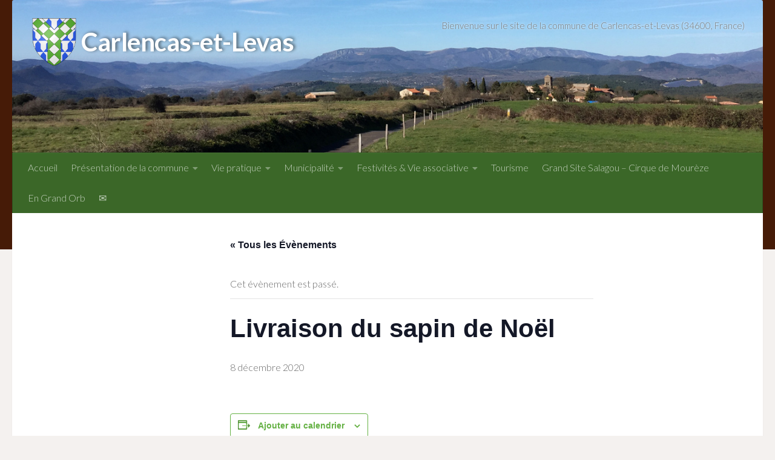

--- FILE ---
content_type: text/html; charset=UTF-8
request_url: https://carlencasetlevas.fr/evenement/livraison-du-sapin-de-noel/
body_size: 14749
content:
<!DOCTYPE html>
<html class="no-js" lang="fr-FR">
<head>
  <meta charset="UTF-8">
  <meta name="viewport" content="width=device-width, initial-scale=1.0">
  <link rel="profile" href="https://gmpg.org/xfn/11" />
  <link rel="pingback" href="https://carlencasetlevas.fr/xmlrpc.php">

  <title>Évènements en janvier 2026 &#8211; Carlencas-et-Levas</title>
<link rel='stylesheet' id='tribe-events-views-v2-bootstrap-datepicker-styles-css' href='https://carlencasetlevas.fr/wp-content/plugins/the-events-calendar/vendor/bootstrap-datepicker/css/bootstrap-datepicker.standalone.min.css?ver=6.15.14' media='all' />
<link rel='stylesheet' id='tec-variables-skeleton-css' href='https://carlencasetlevas.fr/wp-content/plugins/the-events-calendar/common/build/css/variables-skeleton.css?ver=6.10.1' media='all' />
<link rel='stylesheet' id='tribe-common-skeleton-style-css' href='https://carlencasetlevas.fr/wp-content/plugins/the-events-calendar/common/build/css/common-skeleton.css?ver=6.10.1' media='all' />
<link rel='stylesheet' id='tribe-tooltipster-css-css' href='https://carlencasetlevas.fr/wp-content/plugins/the-events-calendar/common/vendor/tooltipster/tooltipster.bundle.min.css?ver=6.10.1' media='all' />
<link rel='stylesheet' id='tribe-events-views-v2-skeleton-css' href='https://carlencasetlevas.fr/wp-content/plugins/the-events-calendar/build/css/views-skeleton.css?ver=6.15.14' media='all' />
<link rel='stylesheet' id='tec-variables-full-css' href='https://carlencasetlevas.fr/wp-content/plugins/the-events-calendar/common/build/css/variables-full.css?ver=6.10.1' media='all' />
<link rel='stylesheet' id='tribe-common-full-style-css' href='https://carlencasetlevas.fr/wp-content/plugins/the-events-calendar/common/build/css/common-full.css?ver=6.10.1' media='all' />
<link rel='stylesheet' id='tribe-events-views-v2-full-css' href='https://carlencasetlevas.fr/wp-content/plugins/the-events-calendar/build/css/views-full.css?ver=6.15.14' media='all' />
<link rel='stylesheet' id='tribe-events-views-v2-print-css' href='https://carlencasetlevas.fr/wp-content/plugins/the-events-calendar/build/css/views-print.css?ver=6.15.14' media='print' />
<meta name='robots' content='max-image-preview:large' />
	<style>img:is([sizes="auto" i], [sizes^="auto," i]) { contain-intrinsic-size: 3000px 1500px }</style>
	<script>document.documentElement.className = document.documentElement.className.replace("no-js","js");</script>
<link rel="alternate" type="application/rss+xml" title="Carlencas-et-Levas &raquo; Flux" href="https://carlencasetlevas.fr/feed/" />
<link rel="alternate" type="application/rss+xml" title="Carlencas-et-Levas &raquo; Flux des commentaires" href="https://carlencasetlevas.fr/comments/feed/" />
<link rel="alternate" type="text/calendar" title="Carlencas-et-Levas &raquo; Flux iCal" href="https://carlencasetlevas.fr/calendrier/?ical=1" />
<link id="hu-user-gfont" href="//fonts.googleapis.com/css?family=Lato:400,300,300italic,400italic,700" rel="stylesheet" type="text/css"><script>
window._wpemojiSettings = {"baseUrl":"https:\/\/s.w.org\/images\/core\/emoji\/16.0.1\/72x72\/","ext":".png","svgUrl":"https:\/\/s.w.org\/images\/core\/emoji\/16.0.1\/svg\/","svgExt":".svg","source":{"concatemoji":"https:\/\/carlencasetlevas.fr\/wp-includes\/js\/wp-emoji-release.min.js?ver=6.8.3"}};
/*! This file is auto-generated */
!function(s,n){var o,i,e;function c(e){try{var t={supportTests:e,timestamp:(new Date).valueOf()};sessionStorage.setItem(o,JSON.stringify(t))}catch(e){}}function p(e,t,n){e.clearRect(0,0,e.canvas.width,e.canvas.height),e.fillText(t,0,0);var t=new Uint32Array(e.getImageData(0,0,e.canvas.width,e.canvas.height).data),a=(e.clearRect(0,0,e.canvas.width,e.canvas.height),e.fillText(n,0,0),new Uint32Array(e.getImageData(0,0,e.canvas.width,e.canvas.height).data));return t.every(function(e,t){return e===a[t]})}function u(e,t){e.clearRect(0,0,e.canvas.width,e.canvas.height),e.fillText(t,0,0);for(var n=e.getImageData(16,16,1,1),a=0;a<n.data.length;a++)if(0!==n.data[a])return!1;return!0}function f(e,t,n,a){switch(t){case"flag":return n(e,"\ud83c\udff3\ufe0f\u200d\u26a7\ufe0f","\ud83c\udff3\ufe0f\u200b\u26a7\ufe0f")?!1:!n(e,"\ud83c\udde8\ud83c\uddf6","\ud83c\udde8\u200b\ud83c\uddf6")&&!n(e,"\ud83c\udff4\udb40\udc67\udb40\udc62\udb40\udc65\udb40\udc6e\udb40\udc67\udb40\udc7f","\ud83c\udff4\u200b\udb40\udc67\u200b\udb40\udc62\u200b\udb40\udc65\u200b\udb40\udc6e\u200b\udb40\udc67\u200b\udb40\udc7f");case"emoji":return!a(e,"\ud83e\udedf")}return!1}function g(e,t,n,a){var r="undefined"!=typeof WorkerGlobalScope&&self instanceof WorkerGlobalScope?new OffscreenCanvas(300,150):s.createElement("canvas"),o=r.getContext("2d",{willReadFrequently:!0}),i=(o.textBaseline="top",o.font="600 32px Arial",{});return e.forEach(function(e){i[e]=t(o,e,n,a)}),i}function t(e){var t=s.createElement("script");t.src=e,t.defer=!0,s.head.appendChild(t)}"undefined"!=typeof Promise&&(o="wpEmojiSettingsSupports",i=["flag","emoji"],n.supports={everything:!0,everythingExceptFlag:!0},e=new Promise(function(e){s.addEventListener("DOMContentLoaded",e,{once:!0})}),new Promise(function(t){var n=function(){try{var e=JSON.parse(sessionStorage.getItem(o));if("object"==typeof e&&"number"==typeof e.timestamp&&(new Date).valueOf()<e.timestamp+604800&&"object"==typeof e.supportTests)return e.supportTests}catch(e){}return null}();if(!n){if("undefined"!=typeof Worker&&"undefined"!=typeof OffscreenCanvas&&"undefined"!=typeof URL&&URL.createObjectURL&&"undefined"!=typeof Blob)try{var e="postMessage("+g.toString()+"("+[JSON.stringify(i),f.toString(),p.toString(),u.toString()].join(",")+"));",a=new Blob([e],{type:"text/javascript"}),r=new Worker(URL.createObjectURL(a),{name:"wpTestEmojiSupports"});return void(r.onmessage=function(e){c(n=e.data),r.terminate(),t(n)})}catch(e){}c(n=g(i,f,p,u))}t(n)}).then(function(e){for(var t in e)n.supports[t]=e[t],n.supports.everything=n.supports.everything&&n.supports[t],"flag"!==t&&(n.supports.everythingExceptFlag=n.supports.everythingExceptFlag&&n.supports[t]);n.supports.everythingExceptFlag=n.supports.everythingExceptFlag&&!n.supports.flag,n.DOMReady=!1,n.readyCallback=function(){n.DOMReady=!0}}).then(function(){return e}).then(function(){var e;n.supports.everything||(n.readyCallback(),(e=n.source||{}).concatemoji?t(e.concatemoji):e.wpemoji&&e.twemoji&&(t(e.twemoji),t(e.wpemoji)))}))}((window,document),window._wpemojiSettings);
</script>
<link rel='stylesheet' id='tribe-events-v2-single-skeleton-css' href='https://carlencasetlevas.fr/wp-content/plugins/the-events-calendar/build/css/tribe-events-single-skeleton.css?ver=6.15.14' media='all' />
<link rel='stylesheet' id='tribe-events-v2-single-skeleton-full-css' href='https://carlencasetlevas.fr/wp-content/plugins/the-events-calendar/build/css/tribe-events-single-full.css?ver=6.15.14' media='all' />
<style id='wp-emoji-styles-inline-css'>

	img.wp-smiley, img.emoji {
		display: inline !important;
		border: none !important;
		box-shadow: none !important;
		height: 1em !important;
		width: 1em !important;
		margin: 0 0.07em !important;
		vertical-align: -0.1em !important;
		background: none !important;
		padding: 0 !important;
	}
</style>
<link rel='stylesheet' id='wp-block-library-css' href='https://carlencasetlevas.fr/wp-includes/css/dist/block-library/style.min.css?ver=6.8.3' media='all' />
<style id='classic-theme-styles-inline-css'>
/*! This file is auto-generated */
.wp-block-button__link{color:#fff;background-color:#32373c;border-radius:9999px;box-shadow:none;text-decoration:none;padding:calc(.667em + 2px) calc(1.333em + 2px);font-size:1.125em}.wp-block-file__button{background:#32373c;color:#fff;text-decoration:none}
</style>
<style id='caterhamcomputing-cc-child-pages-style-inline-css'>


</style>
<style id='global-styles-inline-css'>
:root{--wp--preset--aspect-ratio--square: 1;--wp--preset--aspect-ratio--4-3: 4/3;--wp--preset--aspect-ratio--3-4: 3/4;--wp--preset--aspect-ratio--3-2: 3/2;--wp--preset--aspect-ratio--2-3: 2/3;--wp--preset--aspect-ratio--16-9: 16/9;--wp--preset--aspect-ratio--9-16: 9/16;--wp--preset--color--black: #000000;--wp--preset--color--cyan-bluish-gray: #abb8c3;--wp--preset--color--white: #ffffff;--wp--preset--color--pale-pink: #f78da7;--wp--preset--color--vivid-red: #cf2e2e;--wp--preset--color--luminous-vivid-orange: #ff6900;--wp--preset--color--luminous-vivid-amber: #fcb900;--wp--preset--color--light-green-cyan: #7bdcb5;--wp--preset--color--vivid-green-cyan: #00d084;--wp--preset--color--pale-cyan-blue: #8ed1fc;--wp--preset--color--vivid-cyan-blue: #0693e3;--wp--preset--color--vivid-purple: #9b51e0;--wp--preset--gradient--vivid-cyan-blue-to-vivid-purple: linear-gradient(135deg,rgba(6,147,227,1) 0%,rgb(155,81,224) 100%);--wp--preset--gradient--light-green-cyan-to-vivid-green-cyan: linear-gradient(135deg,rgb(122,220,180) 0%,rgb(0,208,130) 100%);--wp--preset--gradient--luminous-vivid-amber-to-luminous-vivid-orange: linear-gradient(135deg,rgba(252,185,0,1) 0%,rgba(255,105,0,1) 100%);--wp--preset--gradient--luminous-vivid-orange-to-vivid-red: linear-gradient(135deg,rgba(255,105,0,1) 0%,rgb(207,46,46) 100%);--wp--preset--gradient--very-light-gray-to-cyan-bluish-gray: linear-gradient(135deg,rgb(238,238,238) 0%,rgb(169,184,195) 100%);--wp--preset--gradient--cool-to-warm-spectrum: linear-gradient(135deg,rgb(74,234,220) 0%,rgb(151,120,209) 20%,rgb(207,42,186) 40%,rgb(238,44,130) 60%,rgb(251,105,98) 80%,rgb(254,248,76) 100%);--wp--preset--gradient--blush-light-purple: linear-gradient(135deg,rgb(255,206,236) 0%,rgb(152,150,240) 100%);--wp--preset--gradient--blush-bordeaux: linear-gradient(135deg,rgb(254,205,165) 0%,rgb(254,45,45) 50%,rgb(107,0,62) 100%);--wp--preset--gradient--luminous-dusk: linear-gradient(135deg,rgb(255,203,112) 0%,rgb(199,81,192) 50%,rgb(65,88,208) 100%);--wp--preset--gradient--pale-ocean: linear-gradient(135deg,rgb(255,245,203) 0%,rgb(182,227,212) 50%,rgb(51,167,181) 100%);--wp--preset--gradient--electric-grass: linear-gradient(135deg,rgb(202,248,128) 0%,rgb(113,206,126) 100%);--wp--preset--gradient--midnight: linear-gradient(135deg,rgb(2,3,129) 0%,rgb(40,116,252) 100%);--wp--preset--font-size--small: 13px;--wp--preset--font-size--medium: 20px;--wp--preset--font-size--large: 36px;--wp--preset--font-size--x-large: 42px;--wp--preset--spacing--20: 0.44rem;--wp--preset--spacing--30: 0.67rem;--wp--preset--spacing--40: 1rem;--wp--preset--spacing--50: 1.5rem;--wp--preset--spacing--60: 2.25rem;--wp--preset--spacing--70: 3.38rem;--wp--preset--spacing--80: 5.06rem;--wp--preset--shadow--natural: 6px 6px 9px rgba(0, 0, 0, 0.2);--wp--preset--shadow--deep: 12px 12px 50px rgba(0, 0, 0, 0.4);--wp--preset--shadow--sharp: 6px 6px 0px rgba(0, 0, 0, 0.2);--wp--preset--shadow--outlined: 6px 6px 0px -3px rgba(255, 255, 255, 1), 6px 6px rgba(0, 0, 0, 1);--wp--preset--shadow--crisp: 6px 6px 0px rgba(0, 0, 0, 1);}:where(.is-layout-flex){gap: 0.5em;}:where(.is-layout-grid){gap: 0.5em;}body .is-layout-flex{display: flex;}.is-layout-flex{flex-wrap: wrap;align-items: center;}.is-layout-flex > :is(*, div){margin: 0;}body .is-layout-grid{display: grid;}.is-layout-grid > :is(*, div){margin: 0;}:where(.wp-block-columns.is-layout-flex){gap: 2em;}:where(.wp-block-columns.is-layout-grid){gap: 2em;}:where(.wp-block-post-template.is-layout-flex){gap: 1.25em;}:where(.wp-block-post-template.is-layout-grid){gap: 1.25em;}.has-black-color{color: var(--wp--preset--color--black) !important;}.has-cyan-bluish-gray-color{color: var(--wp--preset--color--cyan-bluish-gray) !important;}.has-white-color{color: var(--wp--preset--color--white) !important;}.has-pale-pink-color{color: var(--wp--preset--color--pale-pink) !important;}.has-vivid-red-color{color: var(--wp--preset--color--vivid-red) !important;}.has-luminous-vivid-orange-color{color: var(--wp--preset--color--luminous-vivid-orange) !important;}.has-luminous-vivid-amber-color{color: var(--wp--preset--color--luminous-vivid-amber) !important;}.has-light-green-cyan-color{color: var(--wp--preset--color--light-green-cyan) !important;}.has-vivid-green-cyan-color{color: var(--wp--preset--color--vivid-green-cyan) !important;}.has-pale-cyan-blue-color{color: var(--wp--preset--color--pale-cyan-blue) !important;}.has-vivid-cyan-blue-color{color: var(--wp--preset--color--vivid-cyan-blue) !important;}.has-vivid-purple-color{color: var(--wp--preset--color--vivid-purple) !important;}.has-black-background-color{background-color: var(--wp--preset--color--black) !important;}.has-cyan-bluish-gray-background-color{background-color: var(--wp--preset--color--cyan-bluish-gray) !important;}.has-white-background-color{background-color: var(--wp--preset--color--white) !important;}.has-pale-pink-background-color{background-color: var(--wp--preset--color--pale-pink) !important;}.has-vivid-red-background-color{background-color: var(--wp--preset--color--vivid-red) !important;}.has-luminous-vivid-orange-background-color{background-color: var(--wp--preset--color--luminous-vivid-orange) !important;}.has-luminous-vivid-amber-background-color{background-color: var(--wp--preset--color--luminous-vivid-amber) !important;}.has-light-green-cyan-background-color{background-color: var(--wp--preset--color--light-green-cyan) !important;}.has-vivid-green-cyan-background-color{background-color: var(--wp--preset--color--vivid-green-cyan) !important;}.has-pale-cyan-blue-background-color{background-color: var(--wp--preset--color--pale-cyan-blue) !important;}.has-vivid-cyan-blue-background-color{background-color: var(--wp--preset--color--vivid-cyan-blue) !important;}.has-vivid-purple-background-color{background-color: var(--wp--preset--color--vivid-purple) !important;}.has-black-border-color{border-color: var(--wp--preset--color--black) !important;}.has-cyan-bluish-gray-border-color{border-color: var(--wp--preset--color--cyan-bluish-gray) !important;}.has-white-border-color{border-color: var(--wp--preset--color--white) !important;}.has-pale-pink-border-color{border-color: var(--wp--preset--color--pale-pink) !important;}.has-vivid-red-border-color{border-color: var(--wp--preset--color--vivid-red) !important;}.has-luminous-vivid-orange-border-color{border-color: var(--wp--preset--color--luminous-vivid-orange) !important;}.has-luminous-vivid-amber-border-color{border-color: var(--wp--preset--color--luminous-vivid-amber) !important;}.has-light-green-cyan-border-color{border-color: var(--wp--preset--color--light-green-cyan) !important;}.has-vivid-green-cyan-border-color{border-color: var(--wp--preset--color--vivid-green-cyan) !important;}.has-pale-cyan-blue-border-color{border-color: var(--wp--preset--color--pale-cyan-blue) !important;}.has-vivid-cyan-blue-border-color{border-color: var(--wp--preset--color--vivid-cyan-blue) !important;}.has-vivid-purple-border-color{border-color: var(--wp--preset--color--vivid-purple) !important;}.has-vivid-cyan-blue-to-vivid-purple-gradient-background{background: var(--wp--preset--gradient--vivid-cyan-blue-to-vivid-purple) !important;}.has-light-green-cyan-to-vivid-green-cyan-gradient-background{background: var(--wp--preset--gradient--light-green-cyan-to-vivid-green-cyan) !important;}.has-luminous-vivid-amber-to-luminous-vivid-orange-gradient-background{background: var(--wp--preset--gradient--luminous-vivid-amber-to-luminous-vivid-orange) !important;}.has-luminous-vivid-orange-to-vivid-red-gradient-background{background: var(--wp--preset--gradient--luminous-vivid-orange-to-vivid-red) !important;}.has-very-light-gray-to-cyan-bluish-gray-gradient-background{background: var(--wp--preset--gradient--very-light-gray-to-cyan-bluish-gray) !important;}.has-cool-to-warm-spectrum-gradient-background{background: var(--wp--preset--gradient--cool-to-warm-spectrum) !important;}.has-blush-light-purple-gradient-background{background: var(--wp--preset--gradient--blush-light-purple) !important;}.has-blush-bordeaux-gradient-background{background: var(--wp--preset--gradient--blush-bordeaux) !important;}.has-luminous-dusk-gradient-background{background: var(--wp--preset--gradient--luminous-dusk) !important;}.has-pale-ocean-gradient-background{background: var(--wp--preset--gradient--pale-ocean) !important;}.has-electric-grass-gradient-background{background: var(--wp--preset--gradient--electric-grass) !important;}.has-midnight-gradient-background{background: var(--wp--preset--gradient--midnight) !important;}.has-small-font-size{font-size: var(--wp--preset--font-size--small) !important;}.has-medium-font-size{font-size: var(--wp--preset--font-size--medium) !important;}.has-large-font-size{font-size: var(--wp--preset--font-size--large) !important;}.has-x-large-font-size{font-size: var(--wp--preset--font-size--x-large) !important;}
:where(.wp-block-post-template.is-layout-flex){gap: 1.25em;}:where(.wp-block-post-template.is-layout-grid){gap: 1.25em;}
:where(.wp-block-columns.is-layout-flex){gap: 2em;}:where(.wp-block-columns.is-layout-grid){gap: 2em;}
:root :where(.wp-block-pullquote){font-size: 1.5em;line-height: 1.6;}
</style>
<link rel='stylesheet' id='ccchildpagescss-css' href='https://carlencasetlevas.fr/wp-content/plugins/cc-child-pages/includes/css/styles.css?ver=1.43' media='all' />
<link rel='stylesheet' id='ccchildpagesskincss-css' href='https://carlencasetlevas.fr/wp-content/plugins/cc-child-pages/includes/css/skins.css?ver=1.43' media='all' />
<link rel='stylesheet' id='contact-form-7-css' href='https://carlencasetlevas.fr/wp-content/plugins/contact-form-7/includes/css/styles.css?ver=6.1.4' media='all' />
<link rel='stylesheet' id='simply-gallery-block-frontend-css' href='https://carlencasetlevas.fr/wp-content/plugins/simply-gallery-block/blocks/pgc_sgb.min.style.css?ver=3.3.2' media='all' />
<link rel='stylesheet' id='wp-forecast-weathericons-css' href='https://carlencasetlevas.fr/wp-content/plugins/wp-forecast//weather-icons/weather-icons.min.css?ver=9999' media='all' />
<link rel='stylesheet' id='wp-forecast-weathericons-wind-css' href='https://carlencasetlevas.fr/wp-content/plugins/wp-forecast//weather-icons/weather-icons-wind.min.css?ver=9999' media='all' />
<link rel='stylesheet' id='wp-forecast-css' href='https://carlencasetlevas.fr/wp-content/plugins/wp-forecast/wp-forecast-default.css?ver=9999' media='all' />
<link rel='stylesheet' id='parent-style-css' href='https://carlencasetlevas.fr/wp-content/themes/hueman/style.css?ver=6.8.3' media='all' />
<link rel='stylesheet' id='hueman-main-style-css' href='https://carlencasetlevas.fr/wp-content/themes/hueman/assets/front/css/main.min.css?ver=3.7.27' media='all' />
<style id='hueman-main-style-inline-css'>
body { font-family:'Lato', Arial, sans-serif;font-size:1.00rem }@media only screen and (min-width: 720px) {
        .nav > li { font-size:1.00rem; }
      }::selection { background-color: #65b144; }
::-moz-selection { background-color: #65b144; }a,a>span.hu-external::after,.themeform label .required,#flexslider-featured .flex-direction-nav .flex-next:hover,#flexslider-featured .flex-direction-nav .flex-prev:hover,.post-hover:hover .post-title a,.post-title a:hover,.sidebar.s1 .post-nav li a:hover i,.content .post-nav li a:hover i,.post-related a:hover,.sidebar.s1 .widget_rss ul li a,#footer .widget_rss ul li a,.sidebar.s1 .widget_calendar a,#footer .widget_calendar a,.sidebar.s1 .alx-tab .tab-item-category a,.sidebar.s1 .alx-posts .post-item-category a,.sidebar.s1 .alx-tab li:hover .tab-item-title a,.sidebar.s1 .alx-tab li:hover .tab-item-comment a,.sidebar.s1 .alx-posts li:hover .post-item-title a,#footer .alx-tab .tab-item-category a,#footer .alx-posts .post-item-category a,#footer .alx-tab li:hover .tab-item-title a,#footer .alx-tab li:hover .tab-item-comment a,#footer .alx-posts li:hover .post-item-title a,.comment-tabs li.active a,.comment-awaiting-moderation,.child-menu a:hover,.child-menu .current_page_item > a,.wp-pagenavi a{ color: #65b144; }input[type="submit"],.themeform button[type="submit"],.sidebar.s1 .sidebar-top,.sidebar.s1 .sidebar-toggle,#flexslider-featured .flex-control-nav li a.flex-active,.post-tags a:hover,.sidebar.s1 .widget_calendar caption,#footer .widget_calendar caption,.author-bio .bio-avatar:after,.commentlist li.bypostauthor > .comment-body:after,.commentlist li.comment-author-admin > .comment-body:after{ background-color: #65b144; }.post-format .format-container { border-color: #65b144; }.sidebar.s1 .alx-tabs-nav li.active a,#footer .alx-tabs-nav li.active a,.comment-tabs li.active a,.wp-pagenavi a:hover,.wp-pagenavi a:active,.wp-pagenavi span.current{ border-bottom-color: #65b144!important; }.sidebar.s2 .post-nav li a:hover i,
.sidebar.s2 .widget_rss ul li a,
.sidebar.s2 .widget_calendar a,
.sidebar.s2 .alx-tab .tab-item-category a,
.sidebar.s2 .alx-posts .post-item-category a,
.sidebar.s2 .alx-tab li:hover .tab-item-title a,
.sidebar.s2 .alx-tab li:hover .tab-item-comment a,
.sidebar.s2 .alx-posts li:hover .post-item-title a { color: #a33d0f; }
.sidebar.s2 .sidebar-top,.sidebar.s2 .sidebar-toggle,.post-comments,.jp-play-bar,.jp-volume-bar-value,.sidebar.s2 .widget_calendar caption{ background-color: #a33d0f; }.sidebar.s2 .alx-tabs-nav li.active a { border-bottom-color: #a33d0f; }
.post-comments::before { border-right-color: #a33d0f; }
      #header { background-color: #461b07; }
@media only screen and (min-width: 720px) {
  #nav-header .nav ul { background-color: #461b07; }
}
        .is-scrolled #header #nav-mobile { background-color: #454e5c; background-color: rgba(69,78,92,0.90) }#nav-header.nav-container, #main-header-search .search-expand { background-color: #3b6728; }
@media only screen and (min-width: 720px) {
  #nav-header .nav ul { background-color: #3b6728; }
}
        #footer-bottom { background-color: #571d03; }.site-title a img { max-height: 80px; }img { -webkit-border-radius: 3px; border-radius: 3px; }body { background-color: rgba(163,129,115,0.11); }
</style>
<link rel='stylesheet' id='theme-stylesheet-css' href='https://carlencasetlevas.fr/wp-content/themes/carlencas/style.css?ver=1.0.0' media='all' />
<link rel='stylesheet' id='hueman-font-awesome-css' href='https://carlencasetlevas.fr/wp-content/themes/hueman/assets/front/css/font-awesome.min.css?ver=3.7.27' media='all' />
<link rel='stylesheet' id='newsletter-css' href='https://carlencasetlevas.fr/wp-content/plugins/newsletter/style.css?ver=9.1.0' media='all' />
<script src="https://carlencasetlevas.fr/wp-includes/js/jquery/jquery.min.js?ver=3.7.1" id="jquery-core-js"></script>
<script src="https://carlencasetlevas.fr/wp-includes/js/jquery/jquery-migrate.min.js?ver=3.4.1" id="jquery-migrate-js"></script>
<script src="https://carlencasetlevas.fr/wp-content/plugins/the-events-calendar/common/build/js/tribe-common.js?ver=9c44e11f3503a33e9540" id="tribe-common-js"></script>
<script src="https://carlencasetlevas.fr/wp-content/plugins/the-events-calendar/build/js/views/breakpoints.js?ver=4208de2df2852e0b91ec" id="tribe-events-views-v2-breakpoints-js"></script>
<link rel="https://api.w.org/" href="https://carlencasetlevas.fr/wp-json/" /><link rel="alternate" title="JSON" type="application/json" href="https://carlencasetlevas.fr/wp-json/wp/v2/tribe_events/457" /><link rel="EditURI" type="application/rsd+xml" title="RSD" href="https://carlencasetlevas.fr/xmlrpc.php?rsd" />
<meta name="generator" content="WordPress 6.8.3" />
<link rel="canonical" href="https://carlencasetlevas.fr/evenement/livraison-du-sapin-de-noel/" />
<link rel='shortlink' href='https://carlencasetlevas.fr/?p=457' />
<link rel="alternate" title="oEmbed (JSON)" type="application/json+oembed" href="https://carlencasetlevas.fr/wp-json/oembed/1.0/embed?url=https%3A%2F%2Fcarlencasetlevas.fr%2Fevenement%2Flivraison-du-sapin-de-noel%2F" />
<link rel="alternate" title="oEmbed (XML)" type="text/xml+oembed" href="https://carlencasetlevas.fr/wp-json/oembed/1.0/embed?url=https%3A%2F%2Fcarlencasetlevas.fr%2Fevenement%2Flivraison-du-sapin-de-noel%2F&#038;format=xml" />
<noscript><style>.simply-gallery-amp{ display: block !important; }</style></noscript><noscript><style>.sgb-preloader{ display: none !important; }</style></noscript><meta name="tec-api-version" content="v1"><meta name="tec-api-origin" content="https://carlencasetlevas.fr"><link rel="alternate" href="https://carlencasetlevas.fr/wp-json/tribe/events/v1/events/457" />    <link rel="preload" as="font" type="font/woff2" href="https://carlencasetlevas.fr/wp-content/themes/hueman/assets/front/webfonts/fa-brands-400.woff2?v=5.15.2" crossorigin="anonymous"/>
    <link rel="preload" as="font" type="font/woff2" href="https://carlencasetlevas.fr/wp-content/themes/hueman/assets/front/webfonts/fa-regular-400.woff2?v=5.15.2" crossorigin="anonymous"/>
    <link rel="preload" as="font" type="font/woff2" href="https://carlencasetlevas.fr/wp-content/themes/hueman/assets/front/webfonts/fa-solid-900.woff2?v=5.15.2" crossorigin="anonymous"/>
  <!--[if lt IE 9]>
<script src="https://carlencasetlevas.fr/wp-content/themes/hueman/assets/front/js/ie/html5shiv-printshiv.min.js"></script>
<script src="https://carlencasetlevas.fr/wp-content/themes/hueman/assets/front/js/ie/selectivizr.js"></script>
<![endif]-->
<script type="application/ld+json">
[{"@context":"http://schema.org","@type":"Event","name":"Livraison du sapin de No\u00ebl","description":"","url":"https://carlencasetlevas.fr/evenement/livraison-du-sapin-de-noel/","eventAttendanceMode":"https://schema.org/OfflineEventAttendanceMode","eventStatus":"https://schema.org/EventScheduled","startDate":"2020-12-08T00:00:00+01:00","endDate":"2020-12-08T23:59:59+01:00","location":{"@type":"Place","name":"Place St Martin","description":"","url":"","address":{"@type":"PostalAddress","streetAddress":"Place St Martin","addressLocality":"Carlencas-et-Levas","postalCode":"34600","addressCountry":"France"},"telephone":"","sameAs":""},"performer":"Organization"}]
</script><link rel="icon" href="https://carlencasetlevas.fr/wp-content/uploads/2020/07/cropped-favicon-32x32.png" sizes="32x32" />
<link rel="icon" href="https://carlencasetlevas.fr/wp-content/uploads/2020/07/cropped-favicon-192x192.png" sizes="192x192" />
<link rel="apple-touch-icon" href="https://carlencasetlevas.fr/wp-content/uploads/2020/07/cropped-favicon-180x180.png" />
<meta name="msapplication-TileImage" content="https://carlencasetlevas.fr/wp-content/uploads/2020/07/cropped-favicon-270x270.png" />
		<style id="wp-custom-css">
			.single-tribe_events .main-inner,
.tribe-events-page-template .main-inner {
	background: White;
}


.sidebar .tribe-events-c-view-selector__content,
.sidebar .tribe-events-calendar-month-nav .tribe-events-c-nav,
.sidebar .tribe-events-c-ical .tribe-common-b2 .tribe-common-b3--min-medium,
.sidebar .tribe-events-calendar-month__body,
.sidebar .tribe-events-header .tribe-events-header--has-event-search,
.sidebar .tribe-events-c-events-bar__views,
.sidebar .tribe-events-c-nav__list,
.sidebar .tribe-events-c-top-bar__datepicker,
.sidebar .tribe-events-calendar-month,
.sidebar .tribe-events-c-ical.tribe-common-b2.tribe-common-b3--min-medium,
.sidebar .tribe-events-header.tribe-events-header--has-event-search{
	display: none;/*  */
	opacity: 0.2;
}
.tribe-events-widget .tribe-events-widget-events-list__view-more-link {
	text-indent:-10000px;
	position: relative;
	display: block;
}
.tribe-events-widget .tribe-events-widget-events-list__view-more-link:hover {
	border: transparent !important;
}
.tribe-events-widget .tribe-events-widget-events-list__view-more-link:after {
	content:"Voir l'agenda";
	text-indent:10px;
	position: relative;
	display: block;
}
@media only screen and (min-width: 720px) {
  .nav > li > a
{
    padding: 15px 11px;
  }
}		</style>
		</head>

<body class="wp-singular tribe_events-template-default single single-tribe_events postid-457 wp-embed-responsive wp-theme-hueman wp-child-theme-carlencas tribe-events-page-template tribe-no-js tribe-filter-live col-3cm full-width header-desktop-sticky header-mobile-sticky hu-header-img-natural-height hueman-3-7-27-with-child-theme chrome events-single tribe-events-style-full tribe-events-style-theme">
<div id="wrapper">
  <a class="screen-reader-text skip-link" href="#content">Skip to content</a>
  
  <header id="header" class="top-menu-mobile-on one-mobile-menu top_menu header-ads-desktop  topbar-transparent has-header-img">
        <nav class="nav-container group mobile-menu mobile-sticky no-menu-assigned" id="nav-mobile" data-menu-id="header-1">
  <div class="mobile-title-logo-in-header"><p class="site-title">                  <a class="custom-logo-link" href="https://carlencasetlevas.fr/" rel="home" title="Carlencas-et-Levas | Page d'accueil">Carlencas-et-Levas</a>                </p></div>
        
                    <!-- <div class="ham__navbar-toggler collapsed" aria-expanded="false">
          <div class="ham__navbar-span-wrapper">
            <span class="ham-toggler-menu__span"></span>
          </div>
        </div> -->
        <button class="ham__navbar-toggler-two collapsed" title="Menu" aria-expanded="false">
          <span class="ham__navbar-span-wrapper">
            <span class="line line-1"></span>
            <span class="line line-2"></span>
            <span class="line line-3"></span>
          </span>
        </button>
            
      <div class="nav-text"></div>
      <div class="nav-wrap container">
                  <ul class="nav container-inner group mobile-search">
                            <li>
                  <form role="search" method="get" class="search-form" action="https://carlencasetlevas.fr/">
				<label>
					<span class="screen-reader-text">Rechercher :</span>
					<input type="search" class="search-field" placeholder="Rechercher…" value="" name="s" />
				</label>
				<input type="submit" class="search-submit" value="Rechercher" />
			</form>                </li>
                      </ul>
                <ul id="menu-menu-principal" class="nav container-inner group"><li id="menu-item-153" class="menu-item menu-item-type-custom menu-item-object-custom menu-item-home menu-item-153"><a href="https://carlencasetlevas.fr/">Accueil</a></li>
<li id="menu-item-67" class="menu-item menu-item-type-post_type menu-item-object-page menu-item-has-children menu-item-67"><a href="https://carlencasetlevas.fr/presentation-de-la-commune/">Présentation de la commune</a>
<ul class="sub-menu">
	<li id="menu-item-73" class="menu-item menu-item-type-post_type menu-item-object-page menu-item-73"><a href="https://carlencasetlevas.fr/presentation-de-la-commune/situation-geographique/">Situation géographique</a></li>
	<li id="menu-item-72" class="menu-item menu-item-type-post_type menu-item-object-page menu-item-72"><a href="https://carlencasetlevas.fr/presentation-de-la-commune/histoire-patrimoine/">Histoire et Patrimoine</a></li>
	<li id="menu-item-982" class="menu-item menu-item-type-taxonomy menu-item-object-category menu-item-982"><a href="https://carlencasetlevas.fr/categorie/geologie/">Géologie</a></li>
	<li id="menu-item-69" class="menu-item menu-item-type-post_type menu-item-object-page menu-item-69"><a href="https://carlencasetlevas.fr/presentation-de-la-commune/activites-agricoles/">Activités agricoles</a></li>
</ul>
</li>
<li id="menu-item-95" class="menu-item menu-item-type-post_type menu-item-object-page menu-item-has-children menu-item-95"><a href="https://carlencasetlevas.fr/vie-pratique/">Vie pratique</a>
<ul class="sub-menu">
	<li id="menu-item-97" class="menu-item menu-item-type-post_type menu-item-object-page menu-item-97"><a href="https://carlencasetlevas.fr/vie-pratique/demarches-administratives/">Démarches administratives</a></li>
	<li id="menu-item-141" class="menu-item menu-item-type-post_type menu-item-object-page menu-item-141"><a href="https://carlencasetlevas.fr/vie-pratique/services-et-renseignements-utiles/">Services et renseignements utiles</a></li>
</ul>
</li>
<li id="menu-item-96" class="menu-item menu-item-type-post_type menu-item-object-page menu-item-has-children menu-item-96"><a href="https://carlencasetlevas.fr/municipalite/">Municipalité</a>
<ul class="sub-menu">
	<li id="menu-item-148" class="menu-item menu-item-type-post_type menu-item-object-page menu-item-148"><a href="https://carlencasetlevas.fr/municipalite/conseil-municipal/">Conseil Municipal</a></li>
	<li id="menu-item-636" class="menu-item menu-item-type-post_type menu-item-object-page menu-item-636"><a href="https://carlencasetlevas.fr/municipalite/comptes-rendus-des-conseils-municipaux/">Comptes rendus des conseils municipaux</a></li>
	<li id="menu-item-147" class="menu-item menu-item-type-post_type menu-item-object-page menu-item-147"><a href="https://carlencasetlevas.fr/municipalite/commissions/">Commissions</a></li>
	<li id="menu-item-149" class="menu-item menu-item-type-taxonomy menu-item-object-category menu-item-149"><a href="https://carlencasetlevas.fr/categorie/projets-travaux/">Projets &amp; travaux en cours</a></li>
	<li id="menu-item-1293" class="menu-item menu-item-type-taxonomy menu-item-object-category menu-item-1293"><a href="https://carlencasetlevas.fr/categorie/arretes/">Arrêtés</a></li>
	<li id="menu-item-1294" class="menu-item menu-item-type-taxonomy menu-item-object-category menu-item-1294"><a href="https://carlencasetlevas.fr/categorie/deliberations/">Délibérations</a></li>
</ul>
</li>
<li id="menu-item-104" class="menu-item menu-item-type-post_type menu-item-object-page menu-item-has-children menu-item-104"><a href="https://carlencasetlevas.fr/festivites-vie-associative/">Festivités &#038; Vie associative</a>
<ul class="sub-menu">
	<li id="menu-item-106" class="menu-item menu-item-type-taxonomy menu-item-object-category menu-item-106"><a href="https://carlencasetlevas.fr/categorie/animations/">Animations</a></li>
	<li id="menu-item-105" class="menu-item menu-item-type-post_type menu-item-object-page menu-item-105"><a href="https://carlencasetlevas.fr/festivites-vie-associative/associations/">Associations</a></li>
</ul>
</li>
<li id="menu-item-109" class="menu-item menu-item-type-post_type menu-item-object-page menu-item-109"><a href="https://carlencasetlevas.fr/tourisme/">Tourisme</a></li>
<li id="menu-item-1857" class="menu-item menu-item-type-post_type menu-item-object-page menu-item-1857"><a href="https://carlencasetlevas.fr/grand-site-salagou-cirque-de-moureze/">Grand Site Salagou – Cirque de Mourèze</a></li>
<li id="menu-item-1856" class="menu-item menu-item-type-post_type menu-item-object-page menu-item-1856"><a href="https://carlencasetlevas.fr/en-grand-orb/">En Grand Orb</a></li>
<li id="menu-item-74" class="menu-item menu-item-type-post_type menu-item-object-page menu-item-74"><a href="https://carlencasetlevas.fr/contact/" title="Nous contacter">✉</a></li>
</ul>      </div>
</nav><!--/#nav-topbar-->  
  
  <div class="container group">
        <div class="container-inner">

                <div id="header-image-wrap">
              <div class="group hu-pad central-header-zone">
                                        <div class="logo-tagline-group">
                          <p class="site-title">                  <a class="custom-logo-link" href="https://carlencasetlevas.fr/" rel="home" title="Carlencas-et-Levas | Page d'accueil">Carlencas-et-Levas</a>                </p>                                                </div>
                                                          <div id="header-widgets">
                          <div id="text-2" class="widget widget_text">			<div class="textwidget"><p>Bienvenue sur le site de la commune de Carlencas-et-Levas (34600, France)</p>
</div>
		</div>                      </div><!--/#header-ads-->
                                </div>

              <a href="https://carlencasetlevas.fr/" rel="home"><img src="https://carlencasetlevas.fr/wp-content/uploads/2020/07/carlencas-et-lunas-5707.jpg" width="1380" height="280" alt="Carlencas-et-Lunas" class="new-site-image" srcset="https://carlencasetlevas.fr/wp-content/uploads/2020/07/carlencas-et-lunas-5707.jpg 1380w, https://carlencasetlevas.fr/wp-content/uploads/2020/07/carlencas-et-lunas-5707-300x61.jpg 300w, https://carlencasetlevas.fr/wp-content/uploads/2020/07/carlencas-et-lunas-5707-1024x208.jpg 1024w, https://carlencasetlevas.fr/wp-content/uploads/2020/07/carlencas-et-lunas-5707-768x156.jpg 768w" sizes="(max-width: 1380px) 100vw, 1380px" decoding="async" fetchpriority="high" /></a>          </div>
      
                <nav class="nav-container group desktop-menu " id="nav-header" data-menu-id="header-2">
    <div class="nav-text"><!-- put your mobile menu text here --></div>

  <div class="nav-wrap container">
        <ul id="menu-menu-principal-1" class="nav container-inner group"><li class="menu-item menu-item-type-custom menu-item-object-custom menu-item-home menu-item-153"><a href="https://carlencasetlevas.fr/">Accueil</a></li>
<li class="menu-item menu-item-type-post_type menu-item-object-page menu-item-has-children menu-item-67"><a href="https://carlencasetlevas.fr/presentation-de-la-commune/">Présentation de la commune</a>
<ul class="sub-menu">
	<li class="menu-item menu-item-type-post_type menu-item-object-page menu-item-73"><a href="https://carlencasetlevas.fr/presentation-de-la-commune/situation-geographique/">Situation géographique</a></li>
	<li class="menu-item menu-item-type-post_type menu-item-object-page menu-item-72"><a href="https://carlencasetlevas.fr/presentation-de-la-commune/histoire-patrimoine/">Histoire et Patrimoine</a></li>
	<li class="menu-item menu-item-type-taxonomy menu-item-object-category menu-item-982"><a href="https://carlencasetlevas.fr/categorie/geologie/">Géologie</a></li>
	<li class="menu-item menu-item-type-post_type menu-item-object-page menu-item-69"><a href="https://carlencasetlevas.fr/presentation-de-la-commune/activites-agricoles/">Activités agricoles</a></li>
</ul>
</li>
<li class="menu-item menu-item-type-post_type menu-item-object-page menu-item-has-children menu-item-95"><a href="https://carlencasetlevas.fr/vie-pratique/">Vie pratique</a>
<ul class="sub-menu">
	<li class="menu-item menu-item-type-post_type menu-item-object-page menu-item-97"><a href="https://carlencasetlevas.fr/vie-pratique/demarches-administratives/">Démarches administratives</a></li>
	<li class="menu-item menu-item-type-post_type menu-item-object-page menu-item-141"><a href="https://carlencasetlevas.fr/vie-pratique/services-et-renseignements-utiles/">Services et renseignements utiles</a></li>
</ul>
</li>
<li class="menu-item menu-item-type-post_type menu-item-object-page menu-item-has-children menu-item-96"><a href="https://carlencasetlevas.fr/municipalite/">Municipalité</a>
<ul class="sub-menu">
	<li class="menu-item menu-item-type-post_type menu-item-object-page menu-item-148"><a href="https://carlencasetlevas.fr/municipalite/conseil-municipal/">Conseil Municipal</a></li>
	<li class="menu-item menu-item-type-post_type menu-item-object-page menu-item-636"><a href="https://carlencasetlevas.fr/municipalite/comptes-rendus-des-conseils-municipaux/">Comptes rendus des conseils municipaux</a></li>
	<li class="menu-item menu-item-type-post_type menu-item-object-page menu-item-147"><a href="https://carlencasetlevas.fr/municipalite/commissions/">Commissions</a></li>
	<li class="menu-item menu-item-type-taxonomy menu-item-object-category menu-item-149"><a href="https://carlencasetlevas.fr/categorie/projets-travaux/">Projets &amp; travaux en cours</a></li>
	<li class="menu-item menu-item-type-taxonomy menu-item-object-category menu-item-1293"><a href="https://carlencasetlevas.fr/categorie/arretes/">Arrêtés</a></li>
	<li class="menu-item menu-item-type-taxonomy menu-item-object-category menu-item-1294"><a href="https://carlencasetlevas.fr/categorie/deliberations/">Délibérations</a></li>
</ul>
</li>
<li class="menu-item menu-item-type-post_type menu-item-object-page menu-item-has-children menu-item-104"><a href="https://carlencasetlevas.fr/festivites-vie-associative/">Festivités &#038; Vie associative</a>
<ul class="sub-menu">
	<li class="menu-item menu-item-type-taxonomy menu-item-object-category menu-item-106"><a href="https://carlencasetlevas.fr/categorie/animations/">Animations</a></li>
	<li class="menu-item menu-item-type-post_type menu-item-object-page menu-item-105"><a href="https://carlencasetlevas.fr/festivites-vie-associative/associations/">Associations</a></li>
</ul>
</li>
<li class="menu-item menu-item-type-post_type menu-item-object-page menu-item-109"><a href="https://carlencasetlevas.fr/tourisme/">Tourisme</a></li>
<li class="menu-item menu-item-type-post_type menu-item-object-page menu-item-1857"><a href="https://carlencasetlevas.fr/grand-site-salagou-cirque-de-moureze/">Grand Site Salagou – Cirque de Mourèze</a></li>
<li class="menu-item menu-item-type-post_type menu-item-object-page menu-item-1856"><a href="https://carlencasetlevas.fr/en-grand-orb/">En Grand Orb</a></li>
<li class="menu-item menu-item-type-post_type menu-item-object-page menu-item-74"><a href="https://carlencasetlevas.fr/contact/" title="Nous contacter">✉</a></li>
</ul>  </div>
</nav><!--/#nav-header-->      
    </div><!--/.container-inner-->
      </div><!--/.container-->

</header><!--/#header-->
  
  <div class="container" id="page">
    <div class="container-inner">
            <div class="main">
        <div class="main-inner group">
          <section id="tribe-events-pg-template" class="tribe-events-pg-template" role="main"><div class="tribe-events-before-html"></div><span class="tribe-events-ajax-loading"><img class="tribe-events-spinner-medium" src="https://carlencasetlevas.fr/wp-content/plugins/the-events-calendar/src/resources/images/tribe-loading.gif" alt="Chargement Évènements" /></span>
<div id="tribe-events-content" class="tribe-events-single">

	<p class="tribe-events-back">
		<a href="https://carlencasetlevas.fr/calendrier/"> &laquo; Tous les Évènements</a>
	</p>

	<!-- Notices -->
	<div class="tribe-events-notices"><ul><li>Cet évènement est passé.</li></ul></div>
	<h1 class="tribe-events-single-event-title">Livraison du sapin de Noël</h1>
	<div class="tribe-events-schedule tribe-clearfix">
		<div><span class="tribe-event-date-start">8 décembre 2020</span></div>			</div>

	<!-- Event header -->
	<div id="tribe-events-header"  data-title="Livraison du sapin de Noël &#8211; Carlencas-et-Levas" data-viewtitle="Livraison du sapin de Noël">
		<!-- Navigation -->
		<nav class="tribe-events-nav-pagination" aria-label="Navigation Évènement">
			<ul class="tribe-events-sub-nav">
				<li class="tribe-events-nav-previous"><a href="https://carlencasetlevas.fr/evenement/conseil-municipal-3/"><span>&laquo;</span> Conseil municipal</a></li>
				<li class="tribe-events-nav-next"><a href="https://carlencasetlevas.fr/evenement/decoration-du-sapin-de-noel/">Décoration du sapin de Noël <span>&raquo;</span></a></li>
			</ul>
			<!-- .tribe-events-sub-nav -->
		</nav>
	</div>
	<!-- #tribe-events-header -->

			<div id="post-457" class="post-457 tribe_events type-tribe_events status-publish hentry">
			<!-- Event featured image, but exclude link -->
			
			<!-- Event content -->
						<div class="tribe-events-single-event-description tribe-events-content">
							</div>
			<!-- .tribe-events-single-event-description -->
			<div class="tribe-events tribe-common">
	<div class="tribe-events-c-subscribe-dropdown__container">
		<div class="tribe-events-c-subscribe-dropdown">
			<div class="tribe-common-c-btn-border tribe-events-c-subscribe-dropdown__button">
				<svg
	 class="tribe-common-c-svgicon tribe-common-c-svgicon--cal-export tribe-events-c-subscribe-dropdown__export-icon" 	aria-hidden="true"
	viewBox="0 0 23 17"
	xmlns="http://www.w3.org/2000/svg"
>
	<path fill-rule="evenodd" clip-rule="evenodd" d="M.128.896V16.13c0 .211.145.383.323.383h15.354c.179 0 .323-.172.323-.383V.896c0-.212-.144-.383-.323-.383H.451C.273.513.128.684.128.896Zm16 6.742h-.901V4.679H1.009v10.729h14.218v-3.336h.901V7.638ZM1.01 1.614h14.218v2.058H1.009V1.614Z" />
	<path d="M20.5 9.846H8.312M18.524 6.953l2.89 2.909-2.855 2.855" stroke-width="1.2" stroke-linecap="round" stroke-linejoin="round"/>
</svg>
				<button
					class="tribe-events-c-subscribe-dropdown__button-text"
					aria-expanded="false"
					aria-controls="tribe-events-subscribe-dropdown-content"
					aria-label="Afficher les liens permettant d’ajouter des évènements à votre calendrier"
				>
					Ajouter au calendrier				</button>
				<svg
	 class="tribe-common-c-svgicon tribe-common-c-svgicon--caret-down tribe-events-c-subscribe-dropdown__button-icon" 	aria-hidden="true"
	viewBox="0 0 10 7"
	xmlns="http://www.w3.org/2000/svg"
>
	<path fill-rule="evenodd" clip-rule="evenodd" d="M1.008.609L5 4.6 8.992.61l.958.958L5 6.517.05 1.566l.958-.958z" class="tribe-common-c-svgicon__svg-fill"/>
</svg>
			</div>
			<div id="tribe-events-subscribe-dropdown-content" class="tribe-events-c-subscribe-dropdown__content">
				<ul class="tribe-events-c-subscribe-dropdown__list">
											
<li class="tribe-events-c-subscribe-dropdown__list-item tribe-events-c-subscribe-dropdown__list-item--gcal">
	<a
		href="https://www.google.com/calendar/event?action=TEMPLATE&#038;dates=20201208T000000/20201208T235959&#038;text=Livraison%20du%20sapin%20de%20No%C3%ABl&#038;location=Place%20St%20Martin,%20Place%20St%20Martin,%20Carlencas-et-Levas,%2034600,%20France&#038;trp=false&#038;ctz=Europe/Paris&#038;sprop=website:https://carlencasetlevas.fr"
		class="tribe-events-c-subscribe-dropdown__list-item-link"
		target="_blank"
		rel="noopener noreferrer nofollow noindex"
	>
		Google Agenda	</a>
</li>
											
<li class="tribe-events-c-subscribe-dropdown__list-item tribe-events-c-subscribe-dropdown__list-item--ical">
	<a
		href="webcal://carlencasetlevas.fr/evenement/livraison-du-sapin-de-noel/?ical=1"
		class="tribe-events-c-subscribe-dropdown__list-item-link"
		target="_blank"
		rel="noopener noreferrer nofollow noindex"
	>
		iCalendar	</a>
</li>
											
<li class="tribe-events-c-subscribe-dropdown__list-item tribe-events-c-subscribe-dropdown__list-item--outlook-365">
	<a
		href="https://outlook.office.com/owa/?path=/calendar/action/compose&#038;rrv=addevent&#038;startdt=2020-12-08T00%3A00%3A00%2B01%3A00&#038;enddt=2020-12-08T00%3A00%3A00&#038;location=Place%20St%20Martin,%20Place%20St%20Martin,%20Carlencas-et-Levas,%2034600,%20France&#038;subject=Livraison%20du%20sapin%20de%20No%C3%ABl&#038;body"
		class="tribe-events-c-subscribe-dropdown__list-item-link"
		target="_blank"
		rel="noopener noreferrer nofollow noindex"
	>
		Outlook 365	</a>
</li>
											
<li class="tribe-events-c-subscribe-dropdown__list-item tribe-events-c-subscribe-dropdown__list-item--outlook-live">
	<a
		href="https://outlook.live.com/owa/?path=/calendar/action/compose&#038;rrv=addevent&#038;startdt=2020-12-08T00%3A00%3A00%2B01%3A00&#038;enddt=2020-12-08T00%3A00%3A00&#038;location=Place%20St%20Martin,%20Place%20St%20Martin,%20Carlencas-et-Levas,%2034600,%20France&#038;subject=Livraison%20du%20sapin%20de%20No%C3%ABl&#038;body"
		class="tribe-events-c-subscribe-dropdown__list-item-link"
		target="_blank"
		rel="noopener noreferrer nofollow noindex"
	>
		Outlook Live	</a>
</li>
									</ul>
			</div>
		</div>
	</div>
</div>

			<!-- Event meta -->
						
	<div class="tribe-events-single-section tribe-events-event-meta primary tribe-clearfix">


<div class="tribe-events-meta-group tribe-events-meta-group-details">
	<h2 class="tribe-events-single-section-title"> Détails </h2>
	<ul class="tribe-events-meta-list">

		
			<li class="tribe-events-meta-item">
				<span class="tribe-events-start-date-label tribe-events-meta-label">Date :</span>
				<span class="tribe-events-meta-value">
					<abbr class="tribe-events-abbr tribe-events-start-date published dtstart" title="2020-12-08"> 8 décembre 2020 </abbr>
				</span>
			</li>

		
		
		
		
		
		
			</ul>
</div>

<div class="tribe-events-meta-group tribe-events-meta-group-venue">
	<h2 class="tribe-events-single-section-title"> Lieu </h2>
	<ul class="tribe-events-meta-list">
				<li class="tribe-events-meta-item tribe-venue"> Place St Martin </li>

									<li class="tribe-events-meta-item tribe-venue-location">
					<address class="tribe-events-address">
						<span class="tribe-address">

<span class="tribe-street-address">Place St Martin</span>
	
		<br>
		<span class="tribe-locality">Carlencas-et-Levas</span><span class="tribe-delimiter">,</span>


	<span class="tribe-postal-code">34600</span>

	<span class="tribe-country-name">France</span>

</span>

											</address>
				</li>
			
			
					
			</ul>
</div>

	</div>


					</div> <!-- #post-x -->
			
	<!-- Event footer -->
	<div id="tribe-events-footer">
		<!-- Navigation -->
		<nav class="tribe-events-nav-pagination" aria-label="Navigation Évènement">
			<ul class="tribe-events-sub-nav">
				<li class="tribe-events-nav-previous"><a href="https://carlencasetlevas.fr/evenement/conseil-municipal-3/"><span>&laquo;</span> Conseil municipal</a></li>
				<li class="tribe-events-nav-next"><a href="https://carlencasetlevas.fr/evenement/decoration-du-sapin-de-noel/">Décoration du sapin de Noël <span>&raquo;</span></a></li>
			</ul>
			<!-- .tribe-events-sub-nav -->
		</nav>
	</div>
	<!-- #tribe-events-footer -->

</div><!-- #tribe-events-content -->
<div class="tribe-events-after-html"></div>
<!--
This calendar is powered by The Events Calendar.
http://evnt.is/18wn
-->
</section>        </div><!--/.main-inner-->
      </div><!--/.main-->
    </div><!--/.container-inner-->
  </div><!--/.container-->
    <footer id="footer">

    
    
        <section class="container" id="footer-widgets">
          <div class="container-inner">

            <div class="hu-pad group">

                                <div class="footer-widget-1 grid one-third ">
                    
		<div id="recent-posts-2" class="widget widget_recent_entries">
		<h3 class="widget-title">Articles récents</h3>
		<ul>
											<li>
					<a href="https://carlencasetlevas.fr/2025/12/reunion-le-18-12-2025-a-propos-du-lithium/">Réunion le 18/12/2025 à propos du lithium</a>
									</li>
											<li>
					<a href="https://carlencasetlevas.fr/2025/12/fermeture-de-la-mairie-6/">FERMETURE DE LA MAIRIE</a>
									</li>
											<li>
					<a href="https://carlencasetlevas.fr/2025/12/premier-marche-de-noel-a-carlencas/">Premier marché de Noël à Carlencas</a>
									</li>
											<li>
					<a href="https://carlencasetlevas.fr/2025/12/la-commission-de-controle-de-la-liste-electorale-se-reunira-a-la-mairie-le-22-decembre-2025-a-18h/">La Commission de contrôle de la liste électorale se réunira à la Mairie le 22 décembre 2025 à 18h</a>
									</li>
											<li>
					<a href="https://carlencasetlevas.fr/2025/12/proces-verbal-du-conseil-municipal-du-01-12-2025/">Procès verbal du conseil municipal du 01/12/2025</a>
									</li>
					</ul>

		</div>                  </div>
                                <div class="footer-widget-2 grid one-third ">
                    <div id="text-3" class="widget widget_text">			<div class="textwidget"><p><strong>Mairie de Carlencas-et-Levas</strong><br />
2 bis chemin des Causses<br />
34600 Carlencas-et-Levas</p>
<p>Tél. 04 67 95 14 19</p>
<p><a href="https://carlencasetlevas.fr/contact/">Nous contacter</a></p>
</div>
		</div>                  </div>
                                <div class="footer-widget-3 grid one-third last">
                    <div id="block-4" class="widget widget_block widget_media_image">
<figure class="wp-block-image size-thumbnail is-style-rounded"><img loading="lazy" decoding="async" width="150" height="150" src="https://carlencasetlevas.fr/wp-content/uploads/2022/10/mairie-Carlencas-150x150.jpg" alt="" class="wp-image-1466" srcset="https://carlencasetlevas.fr/wp-content/uploads/2022/10/mairie-Carlencas-150x150.jpg 150w, https://carlencasetlevas.fr/wp-content/uploads/2022/10/mairie-Carlencas-300x300.jpg 300w, https://carlencasetlevas.fr/wp-content/uploads/2022/10/mairie-Carlencas-768x768.jpg 768w, https://carlencasetlevas.fr/wp-content/uploads/2022/10/mairie-Carlencas-80x80.jpg 80w, https://carlencasetlevas.fr/wp-content/uploads/2022/10/mairie-Carlencas-320x320.jpg 320w, https://carlencasetlevas.fr/wp-content/uploads/2022/10/mairie-Carlencas.jpg 800w" sizes="auto, (max-width: 150px) 100vw, 150px" /></figure>
</div><div id="block-3" class="widget widget_block widget_text">
<p>Le secrétariat de la mairie vous reçoit :<br><a href="https://carlencasetlevas.fr/contact/" data-type="URL" data-id="https://carlencasetlevas.fr/contact/">voir les créneaux horaires</a>.</p>
</div>                  </div>
              
            </div><!--/.hu-pad-->

          </div><!--/.container-inner-->
        </section><!--/.container-->

    
    
    <section class="container" id="footer-bottom">
      <div class="container-inner">

        <a id="back-to-top" href="#"><i class="fas fa-angle-up"></i></a>
        <div class="hu-pad group">

          <div class="grid one-half">
                        
            <div id="copyright">
                <p>© 2026 Carlencas-et-Levas, tous droits réservés - Réalisation : <a href="https://technologie-web.fr" title="Technologie Web : conseil, formation et création de sites internet">T.Web</a></p>
            </div><!--/#copyright-->

            
          </div>

          <div class="grid one-half last">
                      </div>

        </div><!--/.hu-pad-->

      </div><!--/.container-inner-->
    </section><!--/.container-->

  </footer><!--/#footer-->

</div><!--/#wrapper-->

<script type="speculationrules">
{"prefetch":[{"source":"document","where":{"and":[{"href_matches":"\/*"},{"not":{"href_matches":["\/wp-*.php","\/wp-admin\/*","\/wp-content\/uploads\/*","\/wp-content\/*","\/wp-content\/plugins\/*","\/wp-content\/themes\/carlencas\/*","\/wp-content\/themes\/hueman\/*","\/*\\?(.+)"]}},{"not":{"selector_matches":"a[rel~=\"nofollow\"]"}},{"not":{"selector_matches":".no-prefetch, .no-prefetch a"}}]},"eagerness":"conservative"}]}
</script>
		<script>
		( function ( body ) {
			'use strict';
			body.className = body.className.replace( /\btribe-no-js\b/, 'tribe-js' );
		} )( document.body );
		</script>
		<script> /* <![CDATA[ */var tribe_l10n_datatables = {"aria":{"sort_ascending":": activate to sort column ascending","sort_descending":": activate to sort column descending"},"length_menu":"Show _MENU_ entries","empty_table":"No data available in table","info":"Showing _START_ to _END_ of _TOTAL_ entries","info_empty":"Showing 0 to 0 of 0 entries","info_filtered":"(filtered from _MAX_ total entries)","zero_records":"No matching records found","search":"Search:","all_selected_text":"All items on this page were selected. ","select_all_link":"Select all pages","clear_selection":"Clear Selection.","pagination":{"all":"All","next":"Next","previous":"Previous"},"select":{"rows":{"0":"","_":": Selected %d rows","1":": Selected 1 row"}},"datepicker":{"dayNames":["dimanche","lundi","mardi","mercredi","jeudi","vendredi","samedi"],"dayNamesShort":["dim","lun","mar","mer","jeu","ven","sam"],"dayNamesMin":["D","L","M","M","J","V","S"],"monthNames":["janvier","f\u00e9vrier","mars","avril","mai","juin","juillet","ao\u00fbt","septembre","octobre","novembre","d\u00e9cembre"],"monthNamesShort":["janvier","f\u00e9vrier","mars","avril","mai","juin","juillet","ao\u00fbt","septembre","octobre","novembre","d\u00e9cembre"],"monthNamesMin":["Jan","F\u00e9v","Mar","Avr","Mai","Juin","Juil","Ao\u00fbt","Sep","Oct","Nov","D\u00e9c"],"nextText":"Next","prevText":"Prev","currentText":"Today","closeText":"Done","today":"Today","clear":"Clear"}};/* ]]> */ </script><script src="https://carlencasetlevas.fr/wp-content/plugins/the-events-calendar/vendor/bootstrap-datepicker/js/bootstrap-datepicker.min.js?ver=6.15.14" id="tribe-events-views-v2-bootstrap-datepicker-js"></script>
<script src="https://carlencasetlevas.fr/wp-content/plugins/the-events-calendar/build/js/views/viewport.js?ver=3e90f3ec254086a30629" id="tribe-events-views-v2-viewport-js"></script>
<script src="https://carlencasetlevas.fr/wp-content/plugins/the-events-calendar/build/js/views/accordion.js?ver=b0cf88d89b3e05e7d2ef" id="tribe-events-views-v2-accordion-js"></script>
<script src="https://carlencasetlevas.fr/wp-content/plugins/the-events-calendar/build/js/views/view-selector.js?ver=a8aa8890141fbcc3162a" id="tribe-events-views-v2-view-selector-js"></script>
<script src="https://carlencasetlevas.fr/wp-content/plugins/the-events-calendar/build/js/views/ical-links.js?ver=0dadaa0667a03645aee4" id="tribe-events-views-v2-ical-links-js"></script>
<script src="https://carlencasetlevas.fr/wp-content/plugins/the-events-calendar/build/js/views/navigation-scroll.js?ver=eba0057e0fd877f08e9d" id="tribe-events-views-v2-navigation-scroll-js"></script>
<script src="https://carlencasetlevas.fr/wp-content/plugins/the-events-calendar/build/js/views/multiday-events.js?ver=780fd76b5b819e3a6ece" id="tribe-events-views-v2-multiday-events-js"></script>
<script src="https://carlencasetlevas.fr/wp-content/plugins/the-events-calendar/build/js/views/month-mobile-events.js?ver=cee03bfee0063abbd5b8" id="tribe-events-views-v2-month-mobile-events-js"></script>
<script src="https://carlencasetlevas.fr/wp-content/plugins/the-events-calendar/build/js/views/month-grid.js?ver=b5773d96c9ff699a45dd" id="tribe-events-views-v2-month-grid-js"></script>
<script src="https://carlencasetlevas.fr/wp-content/plugins/the-events-calendar/common/vendor/tooltipster/tooltipster.bundle.min.js?ver=6.10.1" id="tribe-tooltipster-js"></script>
<script src="https://carlencasetlevas.fr/wp-content/plugins/the-events-calendar/build/js/views/tooltip.js?ver=82f9d4de83ed0352be8e" id="tribe-events-views-v2-tooltip-js"></script>
<script src="https://carlencasetlevas.fr/wp-content/plugins/the-events-calendar/build/js/views/events-bar.js?ver=3825b4a45b5c6f3f04b9" id="tribe-events-views-v2-events-bar-js"></script>
<script src="https://carlencasetlevas.fr/wp-content/plugins/the-events-calendar/build/js/views/events-bar-inputs.js?ver=e3710df171bb081761bd" id="tribe-events-views-v2-events-bar-inputs-js"></script>
<script src="https://carlencasetlevas.fr/wp-content/plugins/the-events-calendar/build/js/views/datepicker.js?ver=9ae0925bbe975f92bef4" id="tribe-events-views-v2-datepicker-js"></script>
<script src="https://carlencasetlevas.fr/wp-content/plugins/the-events-calendar/common/build/js/user-agent.js?ver=da75d0bdea6dde3898df" id="tec-user-agent-js"></script>
<script src="https://carlencasetlevas.fr/wp-includes/js/dist/hooks.min.js?ver=4d63a3d491d11ffd8ac6" id="wp-hooks-js"></script>
<script src="https://carlencasetlevas.fr/wp-includes/js/dist/i18n.min.js?ver=5e580eb46a90c2b997e6" id="wp-i18n-js"></script>
<script id="wp-i18n-js-after">
wp.i18n.setLocaleData( { 'text direction\u0004ltr': [ 'ltr' ] } );
</script>
<script src="https://carlencasetlevas.fr/wp-content/plugins/contact-form-7/includes/swv/js/index.js?ver=6.1.4" id="swv-js"></script>
<script id="contact-form-7-js-translations">
( function( domain, translations ) {
	var localeData = translations.locale_data[ domain ] || translations.locale_data.messages;
	localeData[""].domain = domain;
	wp.i18n.setLocaleData( localeData, domain );
} )( "contact-form-7", {"translation-revision-date":"2025-02-06 12:02:14+0000","generator":"GlotPress\/4.0.1","domain":"messages","locale_data":{"messages":{"":{"domain":"messages","plural-forms":"nplurals=2; plural=n > 1;","lang":"fr"},"This contact form is placed in the wrong place.":["Ce formulaire de contact est plac\u00e9 dans un mauvais endroit."],"Error:":["Erreur\u00a0:"]}},"comment":{"reference":"includes\/js\/index.js"}} );
</script>
<script id="contact-form-7-js-before">
var wpcf7 = {
    "api": {
        "root": "https:\/\/carlencasetlevas.fr\/wp-json\/",
        "namespace": "contact-form-7\/v1"
    }
};
</script>
<script src="https://carlencasetlevas.fr/wp-content/plugins/contact-form-7/includes/js/index.js?ver=6.1.4" id="contact-form-7-js"></script>
<script src='https://carlencasetlevas.fr/wp-content/plugins/the-events-calendar/common/build/js/underscore-before.js'></script>
<script src="https://carlencasetlevas.fr/wp-includes/js/underscore.min.js?ver=1.13.7" id="underscore-js"></script>
<script src='https://carlencasetlevas.fr/wp-content/plugins/the-events-calendar/common/build/js/underscore-after.js'></script>
<script id="hu-front-scripts-js-extra">
var HUParams = {"_disabled":[],"SmoothScroll":{"Enabled":false,"Options":{"touchpadSupport":false}},"centerAllImg":"1","timerOnScrollAllBrowsers":"1","extLinksStyle":"1","extLinksTargetExt":"1","extLinksSkipSelectors":{"classes":["btn","button"],"ids":[]},"imgSmartLoadEnabled":"","imgSmartLoadOpts":{"parentSelectors":[".container .content",".post-row",".container .sidebar","#footer","#header-widgets"],"opts":{"excludeImg":[".tc-holder-img"],"fadeIn_options":100,"threshold":0}},"goldenRatio":"1.618","gridGoldenRatioLimit":"350","sbStickyUserSettings":{"desktop":true,"mobile":false},"sidebarOneWidth":"340","sidebarTwoWidth":"260","isWPMobile":"","menuStickyUserSettings":{"desktop":"stick_up","mobile":"stick_up"},"mobileSubmenuExpandOnClick":"1","submenuTogglerIcon":"<i class=\"fas fa-angle-down\"><\/i>","isDevMode":"","ajaxUrl":"https:\/\/carlencasetlevas.fr\/?huajax=1","frontNonce":{"id":"HuFrontNonce","handle":"c1a4afddda"},"isWelcomeNoteOn":"","welcomeContent":"","i18n":{"collapsibleExpand":"Expand","collapsibleCollapse":"Collapse"},"deferFontAwesome":"","fontAwesomeUrl":"https:\/\/carlencasetlevas.fr\/wp-content\/themes\/hueman\/assets\/front\/css\/font-awesome.min.css?3.7.27","mainScriptUrl":"https:\/\/carlencasetlevas.fr\/wp-content\/themes\/hueman\/assets\/front\/js\/scripts.min.js?3.7.27","flexSliderNeeded":"","flexSliderOptions":{"is_rtl":false,"has_touch_support":true,"is_slideshow":false,"slideshow_speed":4000}};
</script>
<script src="https://carlencasetlevas.fr/wp-content/themes/hueman/assets/front/js/scripts.min.js?ver=3.7.27" id="hu-front-scripts-js" defer></script>
<script id="newsletter-js-extra">
var newsletter_data = {"action_url":"https:\/\/carlencasetlevas.fr\/wp-admin\/admin-ajax.php"};
</script>
<script src="https://carlencasetlevas.fr/wp-content/plugins/newsletter/main.js?ver=9.1.0" id="newsletter-js"></script>
<script src="https://carlencasetlevas.fr/wp-content/plugins/the-events-calendar/common/build/js/utils/query-string.js?ver=694b0604b0c8eafed657" id="tribe-query-string-js"></script>
<script defer src="https://carlencasetlevas.fr/wp-content/plugins/the-events-calendar/build/js/views/manager.js?ver=6ff3be8cc3be5b9c56e7" id="tribe-events-views-v2-manager-js"></script>
<style id='tribe-events-views-v2-full-inline-css' class='tec-customizer-inline-style' type='text/css'>
:root {
				/* Customizer-added Global Event styles */
				--tec-color-link-primary: #65b144;
--tec-color-link-accent: #65b144;
--tec-color-link-accent-hover: rgba(101,177,68, 0.8);
--tec-color-accent-primary: #65b144;
--tec-color-accent-primary-hover: rgba(101,177,68,0.8);
--tec-color-accent-primary-multiday: rgba(101,177,68,0.24);
--tec-color-accent-primary-multiday-hover: rgba(101,177,68,0.34);
--tec-color-accent-primary-active: rgba(101,177,68,0.9);
--tec-color-accent-primary-background: rgba(101,177,68,0.07);
--tec-color-background-secondary-datepicker: rgba(101,177,68,0.5);
--tec-color-accent-primary-background-datepicker: #65b144;
--tec-color-button-primary: #65b144;
--tec-color-button-primary-hover: rgba(101,177,68,0.8);
--tec-color-button-primary-active: rgba(101,177,68,0.9);
--tec-color-button-primary-background: rgba(101,177,68,0.07);
--tec-color-day-marker-current-month: #65b144;
--tec-color-day-marker-current-month-hover: rgba(101,177,68,0.8);
--tec-color-day-marker-current-month-active: rgba(101,177,68,0.9);
--tec-color-background-primary-multiday: rgba(101,177,68, 0.24);
--tec-color-background-primary-multiday-hover: rgba(101,177,68, 0.34);
--tec-color-background-primary-multiday-active: rgba(101,177,68, 0.34);
--tec-color-background-secondary-multiday: rgba(101,177,68, 0.24);
--tec-color-background-secondary-multiday-hover: rgba(101,177,68, 0.34);
			}:root {
				/* Customizer-added Events Bar styles */
				--tec-color-background-events-bar-submit-button: #65b144;
--tec-color-background-events-bar-submit-button-hover: rgba(101,177,68, 0.8);
--tec-color-background-events-bar-submit-button-active: rgba(101,177,68, 0.9);
			}
</style>
<!--[if lt IE 9]>
<script src="https://carlencasetlevas.fr/wp-content/themes/hueman/assets/front/js/ie/respond.js"></script>
<![endif]-->
</body>
</html>